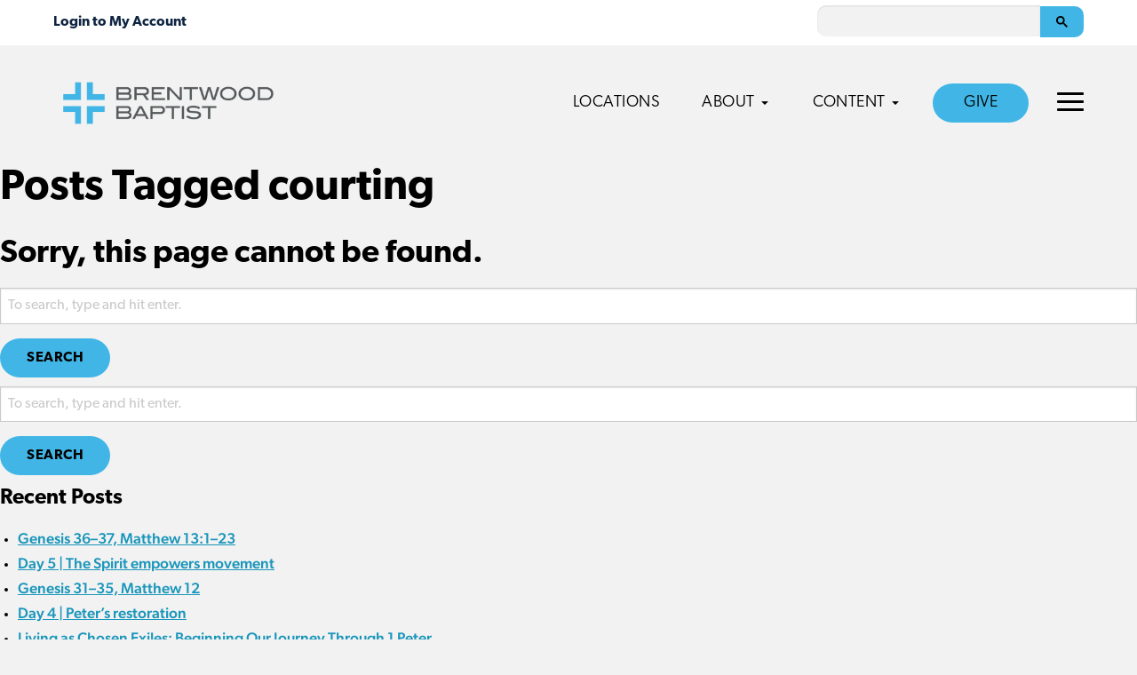

--- FILE ---
content_type: text/html; charset=UTF-8
request_url: https://brentwoodbaptist.com/tag/courting/
body_size: 10245
content:
<!doctype html>
<html lang="en-US" class="no-js">
	<head>
		<meta charset="UTF-8">
		<title>courting Archives - Brentwood Baptist</title>

		<link rel="alternate" type="application/rss+xml" title="Brentwood Baptist" href="https://brentwoodbaptist.com/feed/" />

		<meta http-equiv="X-UA-Compatible" content="IE=edge">
		<meta name="viewport" content="width=device-width, initial-scale=1.0">

		<!-- Google Tag Manager -->
<script>(function(w,d,s,l,i){w[l]=w[l]||[];w[l].push({'gtm.start':
new Date().getTime(),event:'gtm.js'});var f=d.getElementsByTagName(s)[0],
j=d.createElement(s),dl=l!='dataLayer'?'&l='+l:'';j.async=true;j.src=
'https://www.googletagmanager.com/gtm.js?id='+i+dl;f.parentNode.insertBefore(j,f);
})(window,document,'script','dataLayer','GTM-P9DTCNF');</script>
<!-- End Google Tag Manager -->

<!-- Ministry Platform Widgets -->
<script id="MPWidgets" src="https://brentwoodbaptist.us/widgets/dist/MPWidgets.js"></script>
<!-- End Ministry Platform Widgets-->

<!-- MP -> OnlineGiving Single Sign-On -->
<!-- copy/paste the script tag below into your template HTML file directly before the closing BODY tag -->
<script src="https://brentwoodbaptist.onlinegiving.org/assets/mpsso.js"></script>

<!-- Clarity -->
<script type="text/javascript">
    (function(c,l,a,r,i,t,y){
        c[a]=c[a]||function(){(c[a].q=c[a].q||[]).push(arguments)};
        t=l.createElement(r);t.async=1;t.src="https://www.clarity.ms/tag/"+i;
        y=l.getElementsByTagName(r)[0];y.parentNode.insertBefore(t,y);
    })(window, document, "clarity", "script", "jnvfe22zlv");
</script>

		<script async src="https://cse.google.com/cse.js?cx=000226470597239359840:a2sw4ldxkgc"></script>
		<meta name='robots' content='index, follow, max-image-preview:large, max-snippet:-1, max-video-preview:-1' />

	<!-- This site is optimized with the Yoast SEO plugin v22.4 - https://yoast.com/wordpress/plugins/seo/ -->
	<link rel="canonical" href="https://brentwoodbaptist.com/tag/courting/" />
	<meta property="og:locale" content="en_US" />
	<meta property="og:type" content="article" />
	<meta property="og:title" content="courting Archives - Brentwood Baptist" />
	<meta property="og:url" content="https://brentwoodbaptist.com/tag/courting/" />
	<meta property="og:site_name" content="Brentwood Baptist" />
	<meta name="twitter:card" content="summary_large_image" />
	<script type="application/ld+json" class="yoast-schema-graph">{"@context":"https://schema.org","@graph":[{"@type":"CollectionPage","@id":"https://brentwoodbaptist.com/tag/courting/","url":"https://brentwoodbaptist.com/tag/courting/","name":"courting Archives - Brentwood Baptist","isPartOf":{"@id":"https://brentwoodbaptist.com/#website"},"breadcrumb":{"@id":"https://brentwoodbaptist.com/tag/courting/#breadcrumb"},"inLanguage":"en-US"},{"@type":"BreadcrumbList","@id":"https://brentwoodbaptist.com/tag/courting/#breadcrumb","itemListElement":[{"@type":"ListItem","position":1,"name":"Home","item":"https://brentwoodbaptist.com/"},{"@type":"ListItem","position":2,"name":"Blog","item":"https://brentwoodbaptist.com/blog/"},{"@type":"ListItem","position":3,"name":"courting"}]},{"@type":"WebSite","@id":"https://brentwoodbaptist.com/#website","url":"https://brentwoodbaptist.com/","name":"Brentwood Baptist","description":"","potentialAction":[{"@type":"SearchAction","target":{"@type":"EntryPoint","urlTemplate":"https://brentwoodbaptist.com/?s={search_term_string}"},"query-input":"required name=search_term_string"}],"inLanguage":"en-US"}]}</script>
	<!-- / Yoast SEO plugin. -->


<link rel='dns-prefetch' href='//maps.googleapis.com' />
<link rel='dns-prefetch' href='//use.typekit.net' />

<link rel='stylesheet' id='PrayerEngineFrontendStyles-css' href='https://brentwoodbaptist.com/wp-content/plugins/prayerengine_plugin/css/pe_1_styles.css?ver=6.5' media='all' />
<style id='wp-emoji-styles-inline-css' type='text/css'>

	img.wp-smiley, img.emoji {
		display: inline !important;
		border: none !important;
		box-shadow: none !important;
		height: 1em !important;
		width: 1em !important;
		margin: 0 0.07em !important;
		vertical-align: -0.1em !important;
		background: none !important;
		padding: 0 !important;
	}
</style>
<style id='classic-theme-styles-inline-css' type='text/css'>
/*! This file is auto-generated */
.wp-block-button__link{color:#fff;background-color:#32373c;border-radius:9999px;box-shadow:none;text-decoration:none;padding:calc(.667em + 2px) calc(1.333em + 2px);font-size:1.125em}.wp-block-file__button{background:#32373c;color:#fff;text-decoration:none}
</style>
<style id='global-styles-inline-css' type='text/css'>
body{--wp--preset--color--black: #000000;--wp--preset--color--cyan-bluish-gray: #abb8c3;--wp--preset--color--white: #ffffff;--wp--preset--color--pale-pink: #f78da7;--wp--preset--color--vivid-red: #cf2e2e;--wp--preset--color--luminous-vivid-orange: #ff6900;--wp--preset--color--luminous-vivid-amber: #fcb900;--wp--preset--color--light-green-cyan: #7bdcb5;--wp--preset--color--vivid-green-cyan: #00d084;--wp--preset--color--pale-cyan-blue: #8ed1fc;--wp--preset--color--vivid-cyan-blue: #0693e3;--wp--preset--color--vivid-purple: #9b51e0;--wp--preset--gradient--vivid-cyan-blue-to-vivid-purple: linear-gradient(135deg,rgba(6,147,227,1) 0%,rgb(155,81,224) 100%);--wp--preset--gradient--light-green-cyan-to-vivid-green-cyan: linear-gradient(135deg,rgb(122,220,180) 0%,rgb(0,208,130) 100%);--wp--preset--gradient--luminous-vivid-amber-to-luminous-vivid-orange: linear-gradient(135deg,rgba(252,185,0,1) 0%,rgba(255,105,0,1) 100%);--wp--preset--gradient--luminous-vivid-orange-to-vivid-red: linear-gradient(135deg,rgba(255,105,0,1) 0%,rgb(207,46,46) 100%);--wp--preset--gradient--very-light-gray-to-cyan-bluish-gray: linear-gradient(135deg,rgb(238,238,238) 0%,rgb(169,184,195) 100%);--wp--preset--gradient--cool-to-warm-spectrum: linear-gradient(135deg,rgb(74,234,220) 0%,rgb(151,120,209) 20%,rgb(207,42,186) 40%,rgb(238,44,130) 60%,rgb(251,105,98) 80%,rgb(254,248,76) 100%);--wp--preset--gradient--blush-light-purple: linear-gradient(135deg,rgb(255,206,236) 0%,rgb(152,150,240) 100%);--wp--preset--gradient--blush-bordeaux: linear-gradient(135deg,rgb(254,205,165) 0%,rgb(254,45,45) 50%,rgb(107,0,62) 100%);--wp--preset--gradient--luminous-dusk: linear-gradient(135deg,rgb(255,203,112) 0%,rgb(199,81,192) 50%,rgb(65,88,208) 100%);--wp--preset--gradient--pale-ocean: linear-gradient(135deg,rgb(255,245,203) 0%,rgb(182,227,212) 50%,rgb(51,167,181) 100%);--wp--preset--gradient--electric-grass: linear-gradient(135deg,rgb(202,248,128) 0%,rgb(113,206,126) 100%);--wp--preset--gradient--midnight: linear-gradient(135deg,rgb(2,3,129) 0%,rgb(40,116,252) 100%);--wp--preset--font-size--small: 13px;--wp--preset--font-size--medium: 20px;--wp--preset--font-size--large: 36px;--wp--preset--font-size--x-large: 42px;--wp--preset--spacing--20: 0.44rem;--wp--preset--spacing--30: 0.67rem;--wp--preset--spacing--40: 1rem;--wp--preset--spacing--50: 1.5rem;--wp--preset--spacing--60: 2.25rem;--wp--preset--spacing--70: 3.38rem;--wp--preset--spacing--80: 5.06rem;--wp--preset--shadow--natural: 6px 6px 9px rgba(0, 0, 0, 0.2);--wp--preset--shadow--deep: 12px 12px 50px rgba(0, 0, 0, 0.4);--wp--preset--shadow--sharp: 6px 6px 0px rgba(0, 0, 0, 0.2);--wp--preset--shadow--outlined: 6px 6px 0px -3px rgba(255, 255, 255, 1), 6px 6px rgba(0, 0, 0, 1);--wp--preset--shadow--crisp: 6px 6px 0px rgba(0, 0, 0, 1);}:where(.is-layout-flex){gap: 0.5em;}:where(.is-layout-grid){gap: 0.5em;}body .is-layout-flow > .alignleft{float: left;margin-inline-start: 0;margin-inline-end: 2em;}body .is-layout-flow > .alignright{float: right;margin-inline-start: 2em;margin-inline-end: 0;}body .is-layout-flow > .aligncenter{margin-left: auto !important;margin-right: auto !important;}body .is-layout-constrained > .alignleft{float: left;margin-inline-start: 0;margin-inline-end: 2em;}body .is-layout-constrained > .alignright{float: right;margin-inline-start: 2em;margin-inline-end: 0;}body .is-layout-constrained > .aligncenter{margin-left: auto !important;margin-right: auto !important;}body .is-layout-constrained > :where(:not(.alignleft):not(.alignright):not(.alignfull)){max-width: var(--wp--style--global--content-size);margin-left: auto !important;margin-right: auto !important;}body .is-layout-constrained > .alignwide{max-width: var(--wp--style--global--wide-size);}body .is-layout-flex{display: flex;}body .is-layout-flex{flex-wrap: wrap;align-items: center;}body .is-layout-flex > *{margin: 0;}body .is-layout-grid{display: grid;}body .is-layout-grid > *{margin: 0;}:where(.wp-block-columns.is-layout-flex){gap: 2em;}:where(.wp-block-columns.is-layout-grid){gap: 2em;}:where(.wp-block-post-template.is-layout-flex){gap: 1.25em;}:where(.wp-block-post-template.is-layout-grid){gap: 1.25em;}.has-black-color{color: var(--wp--preset--color--black) !important;}.has-cyan-bluish-gray-color{color: var(--wp--preset--color--cyan-bluish-gray) !important;}.has-white-color{color: var(--wp--preset--color--white) !important;}.has-pale-pink-color{color: var(--wp--preset--color--pale-pink) !important;}.has-vivid-red-color{color: var(--wp--preset--color--vivid-red) !important;}.has-luminous-vivid-orange-color{color: var(--wp--preset--color--luminous-vivid-orange) !important;}.has-luminous-vivid-amber-color{color: var(--wp--preset--color--luminous-vivid-amber) !important;}.has-light-green-cyan-color{color: var(--wp--preset--color--light-green-cyan) !important;}.has-vivid-green-cyan-color{color: var(--wp--preset--color--vivid-green-cyan) !important;}.has-pale-cyan-blue-color{color: var(--wp--preset--color--pale-cyan-blue) !important;}.has-vivid-cyan-blue-color{color: var(--wp--preset--color--vivid-cyan-blue) !important;}.has-vivid-purple-color{color: var(--wp--preset--color--vivid-purple) !important;}.has-black-background-color{background-color: var(--wp--preset--color--black) !important;}.has-cyan-bluish-gray-background-color{background-color: var(--wp--preset--color--cyan-bluish-gray) !important;}.has-white-background-color{background-color: var(--wp--preset--color--white) !important;}.has-pale-pink-background-color{background-color: var(--wp--preset--color--pale-pink) !important;}.has-vivid-red-background-color{background-color: var(--wp--preset--color--vivid-red) !important;}.has-luminous-vivid-orange-background-color{background-color: var(--wp--preset--color--luminous-vivid-orange) !important;}.has-luminous-vivid-amber-background-color{background-color: var(--wp--preset--color--luminous-vivid-amber) !important;}.has-light-green-cyan-background-color{background-color: var(--wp--preset--color--light-green-cyan) !important;}.has-vivid-green-cyan-background-color{background-color: var(--wp--preset--color--vivid-green-cyan) !important;}.has-pale-cyan-blue-background-color{background-color: var(--wp--preset--color--pale-cyan-blue) !important;}.has-vivid-cyan-blue-background-color{background-color: var(--wp--preset--color--vivid-cyan-blue) !important;}.has-vivid-purple-background-color{background-color: var(--wp--preset--color--vivid-purple) !important;}.has-black-border-color{border-color: var(--wp--preset--color--black) !important;}.has-cyan-bluish-gray-border-color{border-color: var(--wp--preset--color--cyan-bluish-gray) !important;}.has-white-border-color{border-color: var(--wp--preset--color--white) !important;}.has-pale-pink-border-color{border-color: var(--wp--preset--color--pale-pink) !important;}.has-vivid-red-border-color{border-color: var(--wp--preset--color--vivid-red) !important;}.has-luminous-vivid-orange-border-color{border-color: var(--wp--preset--color--luminous-vivid-orange) !important;}.has-luminous-vivid-amber-border-color{border-color: var(--wp--preset--color--luminous-vivid-amber) !important;}.has-light-green-cyan-border-color{border-color: var(--wp--preset--color--light-green-cyan) !important;}.has-vivid-green-cyan-border-color{border-color: var(--wp--preset--color--vivid-green-cyan) !important;}.has-pale-cyan-blue-border-color{border-color: var(--wp--preset--color--pale-cyan-blue) !important;}.has-vivid-cyan-blue-border-color{border-color: var(--wp--preset--color--vivid-cyan-blue) !important;}.has-vivid-purple-border-color{border-color: var(--wp--preset--color--vivid-purple) !important;}.has-vivid-cyan-blue-to-vivid-purple-gradient-background{background: var(--wp--preset--gradient--vivid-cyan-blue-to-vivid-purple) !important;}.has-light-green-cyan-to-vivid-green-cyan-gradient-background{background: var(--wp--preset--gradient--light-green-cyan-to-vivid-green-cyan) !important;}.has-luminous-vivid-amber-to-luminous-vivid-orange-gradient-background{background: var(--wp--preset--gradient--luminous-vivid-amber-to-luminous-vivid-orange) !important;}.has-luminous-vivid-orange-to-vivid-red-gradient-background{background: var(--wp--preset--gradient--luminous-vivid-orange-to-vivid-red) !important;}.has-very-light-gray-to-cyan-bluish-gray-gradient-background{background: var(--wp--preset--gradient--very-light-gray-to-cyan-bluish-gray) !important;}.has-cool-to-warm-spectrum-gradient-background{background: var(--wp--preset--gradient--cool-to-warm-spectrum) !important;}.has-blush-light-purple-gradient-background{background: var(--wp--preset--gradient--blush-light-purple) !important;}.has-blush-bordeaux-gradient-background{background: var(--wp--preset--gradient--blush-bordeaux) !important;}.has-luminous-dusk-gradient-background{background: var(--wp--preset--gradient--luminous-dusk) !important;}.has-pale-ocean-gradient-background{background: var(--wp--preset--gradient--pale-ocean) !important;}.has-electric-grass-gradient-background{background: var(--wp--preset--gradient--electric-grass) !important;}.has-midnight-gradient-background{background: var(--wp--preset--gradient--midnight) !important;}.has-small-font-size{font-size: var(--wp--preset--font-size--small) !important;}.has-medium-font-size{font-size: var(--wp--preset--font-size--medium) !important;}.has-large-font-size{font-size: var(--wp--preset--font-size--large) !important;}.has-x-large-font-size{font-size: var(--wp--preset--font-size--x-large) !important;}
.wp-block-navigation a:where(:not(.wp-element-button)){color: inherit;}
:where(.wp-block-post-template.is-layout-flex){gap: 1.25em;}:where(.wp-block-post-template.is-layout-grid){gap: 1.25em;}
:where(.wp-block-columns.is-layout-flex){gap: 2em;}:where(.wp-block-columns.is-layout-grid){gap: 2em;}
.wp-block-pullquote{font-size: 1.5em;line-height: 1.6;}
</style>
<link rel='stylesheet' id='typekit-css' href='https://use.typekit.net/lcx0ael.css?ver=1.0.0' media='all' />
<link rel='stylesheet' id='theme-styles-css' href='https://brentwoodbaptist.com/wp-content/themes/brentwood-network/dist/assets/css/app.css?ver=2.0.41' media='all' />
<!--n2css--><script type="text/javascript" src="https://brentwoodbaptist.com/wp-content/themes/brentwood-network/dist/assets/js/app.js?ver=2.0.32" id="theme-scripts-js"></script>
<script type="text/javascript" src="https://maps.googleapis.com/maps/api/js?key=AIzaSyCNZ1FLaYcnWYjCtn8Kb0DGr4Oo7HzaUpU&amp;ver=1.0.0" id="google-maps-js"></script>
<script type="text/javascript" id="PrayerEngineFrontendJavascript-js-extra">
/* <![CDATA[ */
var peajax = {"ajaxurl":"https:\/\/brentwoodbaptist.com\/core\/wp-admin\/admin-ajax.php"};
/* ]]> */
</script>
<script type="text/javascript" src="https://brentwoodbaptist.com/wp-content/plugins/prayerengine_plugin/js/prayerwall210.js?ver=6.5" id="PrayerEngineFrontendJavascript-js"></script>
<link rel="https://api.w.org/" href="https://brentwoodbaptist.com/wp-json/" /><link rel="alternate" type="application/json" href="https://brentwoodbaptist.com/wp-json/wp/v2/tags/1303" /><!-- Display fixes for Internet Explorer -->
	<!--[if lte IE 6]>
	<link href="https://brentwoodbaptist.com/wp-content/plugins/prayerengine_plugin/css/ie6_fix.css" rel="stylesheet" type="text/css" />
	<![endif]-->
	<!--[if IE 7]>
	<link href="https://brentwoodbaptist.com/wp-content/plugins/prayerengine_plugin/css/ie7_fix.css" rel="stylesheet" type="text/css" />
	<![endif]-->
	<!--[if IE 8]>
	<link href="https://brentwoodbaptist.com/wp-content/plugins/prayerengine_plugin/css/ie8_fix.css" rel="stylesheet" type="text/css" />
	<![endif]-->
	<!-- end display fixes for Internet Explorer --><script type="text/javascript" src="//script.crazyegg.com/pages/scripts/0112/4225.js" async="async" ></script><link rel="icon" href="https://brentwoodbaptist.com/wp-content/uploads/2024/01/cropped-ICON2-32x32.png" sizes="32x32" />
<link rel="icon" href="https://brentwoodbaptist.com/wp-content/uploads/2024/01/cropped-ICON2-192x192.png" sizes="192x192" />
<link rel="apple-touch-icon" href="https://brentwoodbaptist.com/wp-content/uploads/2024/01/cropped-ICON2-180x180.png" />
<meta name="msapplication-TileImage" content="https://brentwoodbaptist.com/wp-content/uploads/2024/01/cropped-ICON2-270x270.png" />
		<style type="text/css" id="wp-custom-css">
			/* grow buttons, menu items on hover */
.button, .menu-item a {
	transition: all .1s ease-in-out;
}
.button:hover, .menu-item a:hover {
	transform: scale(1.03);
}		</style>
			</head>
	<body class="archive tag tag-courting tag-1303">
		<!-- Google Tag Manager (noscript) -->
<noscript><iframe src="https://www.googletagmanager.com/ns.html?id=GTM-P9DTCNF"
height="0" width="0" style="display:none;visibility:hidden"></iframe></noscript>
<!-- End Google Tag Manager (noscript) -->		<div class="off-canvas position-right" id="offCanvas" data-off-canvas data-auto-focus="false">
			<ul class="off-canvas-navigation main-nav">
	        	<li id="menu-item-3017" class="menu-item menu-item-type-post_type menu-item-object-page menu-item-home menu-item-3017"><a href="https://brentwoodbaptist.com/">Locations</a></li>
<li id="menu-item-1209" class="menu-item menu-item-type-post_type menu-item-object-page menu-item-has-children menu-item-1209"><a href="https://brentwoodbaptist.com/about/">About</a>
<ul class="sub-menu">
	<li id="menu-item-1213" class="menu-item menu-item-type-post_type menu-item-object-page menu-item-1213"><a href="https://brentwoodbaptist.com/about/">About Us<span class="description">New to our church? Start here.</span ></a></li>
	<li id="menu-item-1212" class="menu-item menu-item-type-post_type menu-item-object-page menu-item-1212"><a href="https://brentwoodbaptist.com/about/what-we-believe/">What We Believe<span class="description">Learn more about our beliefs.</span ></a></li>
	<li id="menu-item-1211" class="menu-item menu-item-type-post_type menu-item-object-page menu-item-1211"><a href="https://brentwoodbaptist.com/about/mission-vision/">Mission &#038; Vision<span class="description">Discover our church’s goals.</span ></a></li>
	<li id="menu-item-1210" class="menu-item menu-item-type-post_type menu-item-object-page menu-item-1210"><a href="https://brentwoodbaptist.com/about/history/">History<span class="description">Celebrating what God has done.</span ></a></li>
	<li id="menu-item-6524" class="menu-item menu-item-type-post_type menu-item-object-page menu-item-6524"><a href="https://brentwoodbaptist.com/?page_id=1924">Racial Unity<span class="description">A prayer guide for racial reconciliation.</span ></a></li>
</ul>
</li>
<li id="menu-item-1214" class="menu-item menu-item-type-custom menu-item-object-custom menu-item-has-children menu-item-1214"><a href="/">Content</a>
<ul class="sub-menu">
	<li id="menu-item-22688" class="menu-item menu-item-type-custom menu-item-object-custom menu-item-22688"><a href="https://brentwoodbaptist.com/category/daily-devotional/">Daily Bible Reading<span class="description">Follow along in the Daily Chronological Bible Reading Plan.</span ></a></li>
	<li id="menu-item-22687" class="menu-item menu-item-type-custom menu-item-object-custom menu-item-22687"><a href="https://brentwoodbaptist.com/category/stories/">Stories<span class="description">Watch and read powerful stories from our church.</span ></a></li>
	<li id="menu-item-28776" class="menu-item menu-item-type-post_type menu-item-object-page menu-item-28776"><a href="https://brentwoodbaptist.com/annual-report-2025/">2025 Annual Report</a></li>
	<li id="menu-item-23863" class="menu-item menu-item-type-post_type menu-item-object-page menu-item-23863"><a href="https://brentwoodbaptist.com/summit/">2025 Churchwide Summit</a></li>
	<li id="menu-item-22689" class="menu-item menu-item-type-custom menu-item-object-custom menu-item-22689"><a href="https://brentwoodbaptist.com/category/sermon-notes-podcast/">Sermon Notes Podcast<span class="description">Watch and listen to episodes of the Sermon Notes podcast.</span ></a></li>
	<li id="menu-item-27295" class="menu-item menu-item-type-custom menu-item-object-custom menu-item-27295"><a href="https://brentwoodbaptist.com/category/steeple-people-podcast/">Steeple People Podcast<span class="description">Watch and listen to episodes of the Steeple People podcast.</span ></a></li>
</ul>
</li>
<li id="menu-item-10967" class="nav-button menu-item menu-item-type-post_type menu-item-object-page menu-item-10967"><a href="https://brentwoodbaptist.com/stewardship/">Give</a></li>
	        </ul>
	        <ul class="off-canvas-navigation top-nav">
	        	<li id="menu-item-5381" class="menu-item menu-item-type-custom menu-item-object-custom menu-item-has-children menu-item-5381"><a href="#">Our Leadership</a>
<ul class="sub-menu">
	<li id="menu-item-1907" class="menu-item menu-item-type-post_type menu-item-object-page menu-item-1907"><a href="https://brentwoodbaptist.com/executive-team/">Executive Leadership</a></li>
	<li id="menu-item-1196" class="menu-item menu-item-type-post_type menu-item-object-page menu-item-1196"><a href="https://brentwoodbaptist.com/trustees/">Trustees</a></li>
	<li id="menu-item-1193" class="menu-item menu-item-type-post_type menu-item-object-page menu-item-1193"><a href="https://brentwoodbaptist.com/finance-team/">Finance Team</a></li>
	<li id="menu-item-1195" class="menu-item menu-item-type-post_type menu-item-object-page menu-item-1195"><a href="https://brentwoodbaptist.com/srt/">Staff Resource Team</a></li>
	<li id="menu-item-6526" class="menu-item menu-item-type-post_type menu-item-object-page menu-item-6526"><a href="https://brentwoodbaptist.com/central-support/">Central Support Staff</a></li>
	<li id="menu-item-28703" class="menu-item menu-item-type-post_type menu-item-object-page menu-item-28703"><a href="https://brentwoodbaptist.com/ministry-resources/">Ministry Resources Staff</a></li>
	<li id="menu-item-26444" class="menu-item menu-item-type-post_type menu-item-object-page menu-item-26444"><a href="https://brentwoodbaptist.com/campus-advisory-team/">Campus Advisory Team</a></li>
	<li id="menu-item-1197" class="menu-item menu-item-type-post_type menu-item-object-page menu-item-1197"><a href="https://brentwoodbaptist.com/staff/">Staff Directory</a></li>
	<li id="menu-item-1192" class="menu-item menu-item-type-post_type menu-item-object-page menu-item-1192"><a href="https://brentwoodbaptist.com/deacons/">Deacons</a></li>
</ul>
</li>
<li id="menu-item-1190" class="menu-item menu-item-type-post_type menu-item-object-page menu-item-1190"><a href="https://brentwoodbaptist.com/membership/">Membership</a></li>
<li id="menu-item-1203" class="menu-item menu-item-type-post_type menu-item-object-page menu-item-has-children menu-item-1203"><a href="https://brentwoodbaptist.com/policies/">Documents &#038; Policies</a>
<ul class="sub-menu">
	<li id="menu-item-1808" class="menu-item menu-item-type-custom menu-item-object-custom menu-item-1808"><a href="https://brentwoodbaptist.com/wp-content/uploads/2024/09/Brentwood-Bylaws-2024-Revisions-FINAL-COPY-9.4.24.pdf">Bylaws</a></li>
	<li id="menu-item-1205" class="menu-item menu-item-type-post_type menu-item-object-page menu-item-1205"><a href="https://brentwoodbaptist.com/policies/facilities-use/">Facilities Use</a></li>
	<li id="menu-item-1206" class="menu-item menu-item-type-post_type menu-item-object-page menu-item-1206"><a href="https://brentwoodbaptist.com/policies/governance/">Governance</a></li>
</ul>
</li>
<li id="menu-item-4057" class="menu-item menu-item-type-custom menu-item-object-custom menu-item-has-children menu-item-4057"><a href="#">Missions</a>
<ul class="sub-menu">
	<li id="menu-item-25861" class="menu-item menu-item-type-post_type_archive menu-item-object-global-workers menu-item-25861"><a href="https://brentwoodbaptist.com/missions/global-workers/">Global Workers</a></li>
	<li id="menu-item-13135" class="menu-item menu-item-type-post_type menu-item-object-page menu-item-13135"><a href="https://brentwoodbaptist.com/international-crisis-relief/">International Crisis Relief</a></li>
	<li id="menu-item-4058" class="menu-item menu-item-type-custom menu-item-object-custom menu-item-4058"><a href="https://brentwood.gomethod.app/!/">Mission Journeys</a></li>
</ul>
</li>
<li id="menu-item-23081" class="menu-item menu-item-type-custom menu-item-object-custom menu-item-has-children menu-item-23081"><a href="#">MTLI</a>
<ul class="sub-menu">
	<li id="menu-item-23082" class="menu-item menu-item-type-post_type menu-item-object-page menu-item-23082"><a href="https://brentwoodbaptist.com/mtli/">About the MTLI</a></li>
	<li id="menu-item-23159" class="menu-item menu-item-type-post_type menu-item-object-page menu-item-23159"><a href="https://brentwoodbaptist.com/mtli/residency/">Ministry Residency</a></li>
	<li id="menu-item-23084" class="menu-item menu-item-type-post_type menu-item-object-page menu-item-23084"><a href="https://brentwoodbaptist.com/mtli/center-for-christian-coaching/">Center for Christian Coaching</a></li>
	<li id="menu-item-23158" class="menu-item menu-item-type-post_type menu-item-object-page menu-item-23158"><a href="https://brentwoodbaptist.com/mtli/equip/">EQUIP Seminary Partnership</a></li>
	<li id="menu-item-23083" class="menu-item menu-item-type-post_type menu-item-object-page menu-item-23083"><a href="https://brentwoodbaptist.com/mtli/bivocational-residency/">Bivocational Residency</a></li>
	<li id="menu-item-23085" class="menu-item menu-item-type-post_type menu-item-object-page menu-item-23085"><a href="https://brentwoodbaptist.com/mtli/tnt/">TNT</a></li>
</ul>
</li>
<li id="menu-item-1198" class="menu-item menu-item-type-custom menu-item-object-custom menu-item-has-children menu-item-1198"><a href="/">Additional Ministries</a>
<ul class="sub-menu">
	<li id="menu-item-4727" class="menu-item menu-item-type-post_type menu-item-object-page menu-item-4727"><a href="https://brentwoodbaptist.com/?page_id=1924">Racial Unity</a></li>
	<li id="menu-item-1200" class="menu-item menu-item-type-custom menu-item-object-custom menu-item-1200"><a href="https://brentwoodbaptist.com/chinese/">Chinese</a></li>
	<li id="menu-item-1201" class="menu-item menu-item-type-custom menu-item-object-custom menu-item-1201"><a href="http://brentwooddeaf.org/">Deaf Church</a></li>
	<li id="menu-item-1199" class="menu-item menu-item-type-custom menu-item-object-custom menu-item-1199"><a href="http://bbchispanic.com/">Hispanic</a></li>
</ul>
</li>
<li id="menu-item-3490" class="menu-item menu-item-type-custom menu-item-object-custom menu-item-has-children menu-item-3490"><a href="#">Opportunities</a>
<ul class="sub-menu">
	<li id="menu-item-5807" class="menu-item menu-item-type-custom menu-item-object-custom menu-item-5807"><a href="https://recruitingbypaycor.com/career/CareerHome.action?clientId=8a7883d08145828d01814b02dea6018b">Careers</a></li>
	<li id="menu-item-3492" class="menu-item menu-item-type-custom menu-item-object-custom menu-item-3492"><a href="https://www.mtli.org/residency/">Ministry Residency</a></li>
</ul>
</li>
	        </ul>

		</div>
		<div class="off-canvas-content" data-off-canvas-content>
			<div class="mobile-nav-container">
				<div class="mobile-nav-header">
								        		<div class="mobile-nav-mp">
						        <mpp-user-login customcss="https://brentwoodbaptist.com/mp-css/menu.css">
									<a href="https://brentwoodbaptist.com/account/my-household/">My Household</a>
<a href="https://brentwoodbaptist.com/account/contribution-statement/">My Contribution Statements</a>
<a href="https://brentwoodbaptist.com/account/groups/">My Groups</a>
<a href="https://brentwoodbaptist.com/account/invoices/">My Invoices</a>
<a href="https://brentwoodbaptist.com/account/pledges/">My Pledges</a>
<a href="https://brentwoodbaptist.com/account/subscriptions/">My Subscriptions</a>
<a href="https://brentwoodbaptist.com/account/online-directory/">Online Directory</a>
								</mpp-user-login>
							</div>
						
					<a href="#" class="mobile-nav-close"><svg version="1.1" xmlns="http://www.w3.org/2000/svg" width="32" height="32" viewBox="0 0 16 16"><title>close</title><path d="M13.957 3.457l-1.414-1.414-4.543 4.543-4.543-4.543-1.414 1.414 4.543 4.543-4.543 4.543 1.414 1.414 4.543-4.543 4.543 4.543 1.414-1.414-4.543-4.543z"></path></svg></a>
				</div>

				<ul class="mobile-navigation">
		        	<li class="menu-item menu-item-type-post_type menu-item-object-page menu-item-home menu-item-3017"><a href="https://brentwoodbaptist.com/">Locations</a></li>
<li class="menu-item menu-item-type-post_type menu-item-object-page menu-item-has-children menu-item-1209"><a href="https://brentwoodbaptist.com/about/">About</a>
<ul class="sub-menu">
	<li class="menu-item menu-item-type-post_type menu-item-object-page menu-item-1213"><a href="https://brentwoodbaptist.com/about/">About Us<span class="description">New to our church? Start here.</span ></a></li>
	<li class="menu-item menu-item-type-post_type menu-item-object-page menu-item-1212"><a href="https://brentwoodbaptist.com/about/what-we-believe/">What We Believe<span class="description">Learn more about our beliefs.</span ></a></li>
	<li class="menu-item menu-item-type-post_type menu-item-object-page menu-item-1211"><a href="https://brentwoodbaptist.com/about/mission-vision/">Mission &#038; Vision<span class="description">Discover our church’s goals.</span ></a></li>
	<li class="menu-item menu-item-type-post_type menu-item-object-page menu-item-1210"><a href="https://brentwoodbaptist.com/about/history/">History<span class="description">Celebrating what God has done.</span ></a></li>
	<li class="menu-item menu-item-type-post_type menu-item-object-page menu-item-6524"><a href="https://brentwoodbaptist.com/?page_id=1924">Racial Unity<span class="description">A prayer guide for racial reconciliation.</span ></a></li>
</ul>
</li>
<li class="menu-item menu-item-type-custom menu-item-object-custom menu-item-has-children menu-item-1214"><a href="/">Content</a>
<ul class="sub-menu">
	<li class="menu-item menu-item-type-custom menu-item-object-custom menu-item-22688"><a href="https://brentwoodbaptist.com/category/daily-devotional/">Daily Bible Reading<span class="description">Follow along in the Daily Chronological Bible Reading Plan.</span ></a></li>
	<li class="menu-item menu-item-type-custom menu-item-object-custom menu-item-22687"><a href="https://brentwoodbaptist.com/category/stories/">Stories<span class="description">Watch and read powerful stories from our church.</span ></a></li>
	<li class="menu-item menu-item-type-post_type menu-item-object-page menu-item-28776"><a href="https://brentwoodbaptist.com/annual-report-2025/">2025 Annual Report</a></li>
	<li class="menu-item menu-item-type-post_type menu-item-object-page menu-item-23863"><a href="https://brentwoodbaptist.com/summit/">2025 Churchwide Summit</a></li>
	<li class="menu-item menu-item-type-custom menu-item-object-custom menu-item-22689"><a href="https://brentwoodbaptist.com/category/sermon-notes-podcast/">Sermon Notes Podcast<span class="description">Watch and listen to episodes of the Sermon Notes podcast.</span ></a></li>
	<li class="menu-item menu-item-type-custom menu-item-object-custom menu-item-27295"><a href="https://brentwoodbaptist.com/category/steeple-people-podcast/">Steeple People Podcast<span class="description">Watch and listen to episodes of the Steeple People podcast.</span ></a></li>
</ul>
</li>
<li class="nav-button menu-item menu-item-type-post_type menu-item-object-page menu-item-10967"><a href="https://brentwoodbaptist.com/stewardship/">Give</a></li>
		        	<li class="menu-item menu-item-has-children"><a href="#">More</a>
						<ul class="sub-menu">
							<li class="menu-item menu-item-type-custom menu-item-object-custom menu-item-has-children menu-item-5381"><a href="#">Our Leadership</a>
<ul class="sub-menu">
	<li class="menu-item menu-item-type-post_type menu-item-object-page menu-item-1907"><a href="https://brentwoodbaptist.com/executive-team/">Executive Leadership</a></li>
	<li class="menu-item menu-item-type-post_type menu-item-object-page menu-item-1196"><a href="https://brentwoodbaptist.com/trustees/">Trustees</a></li>
	<li class="menu-item menu-item-type-post_type menu-item-object-page menu-item-1193"><a href="https://brentwoodbaptist.com/finance-team/">Finance Team</a></li>
	<li class="menu-item menu-item-type-post_type menu-item-object-page menu-item-1195"><a href="https://brentwoodbaptist.com/srt/">Staff Resource Team</a></li>
	<li class="menu-item menu-item-type-post_type menu-item-object-page menu-item-6526"><a href="https://brentwoodbaptist.com/central-support/">Central Support Staff</a></li>
	<li class="menu-item menu-item-type-post_type menu-item-object-page menu-item-28703"><a href="https://brentwoodbaptist.com/ministry-resources/">Ministry Resources Staff</a></li>
	<li class="menu-item menu-item-type-post_type menu-item-object-page menu-item-26444"><a href="https://brentwoodbaptist.com/campus-advisory-team/">Campus Advisory Team</a></li>
	<li class="menu-item menu-item-type-post_type menu-item-object-page menu-item-1197"><a href="https://brentwoodbaptist.com/staff/">Staff Directory</a></li>
	<li class="menu-item menu-item-type-post_type menu-item-object-page menu-item-1192"><a href="https://brentwoodbaptist.com/deacons/">Deacons</a></li>
</ul>
</li>
<li class="menu-item menu-item-type-post_type menu-item-object-page menu-item-1190"><a href="https://brentwoodbaptist.com/membership/">Membership</a></li>
<li class="menu-item menu-item-type-post_type menu-item-object-page menu-item-has-children menu-item-1203"><a href="https://brentwoodbaptist.com/policies/">Documents &#038; Policies</a>
<ul class="sub-menu">
	<li class="menu-item menu-item-type-custom menu-item-object-custom menu-item-1808"><a href="https://brentwoodbaptist.com/wp-content/uploads/2024/09/Brentwood-Bylaws-2024-Revisions-FINAL-COPY-9.4.24.pdf">Bylaws</a></li>
	<li class="menu-item menu-item-type-post_type menu-item-object-page menu-item-1205"><a href="https://brentwoodbaptist.com/policies/facilities-use/">Facilities Use</a></li>
	<li class="menu-item menu-item-type-post_type menu-item-object-page menu-item-1206"><a href="https://brentwoodbaptist.com/policies/governance/">Governance</a></li>
</ul>
</li>
<li class="menu-item menu-item-type-custom menu-item-object-custom menu-item-has-children menu-item-4057"><a href="#">Missions</a>
<ul class="sub-menu">
	<li class="menu-item menu-item-type-post_type_archive menu-item-object-global-workers menu-item-25861"><a href="https://brentwoodbaptist.com/missions/global-workers/">Global Workers</a></li>
	<li class="menu-item menu-item-type-post_type menu-item-object-page menu-item-13135"><a href="https://brentwoodbaptist.com/international-crisis-relief/">International Crisis Relief</a></li>
	<li class="menu-item menu-item-type-custom menu-item-object-custom menu-item-4058"><a href="https://brentwood.gomethod.app/!/">Mission Journeys</a></li>
</ul>
</li>
<li class="menu-item menu-item-type-custom menu-item-object-custom menu-item-has-children menu-item-23081"><a href="#">MTLI</a>
<ul class="sub-menu">
	<li class="menu-item menu-item-type-post_type menu-item-object-page menu-item-23082"><a href="https://brentwoodbaptist.com/mtli/">About the MTLI</a></li>
	<li class="menu-item menu-item-type-post_type menu-item-object-page menu-item-23159"><a href="https://brentwoodbaptist.com/mtli/residency/">Ministry Residency</a></li>
	<li class="menu-item menu-item-type-post_type menu-item-object-page menu-item-23084"><a href="https://brentwoodbaptist.com/mtli/center-for-christian-coaching/">Center for Christian Coaching</a></li>
	<li class="menu-item menu-item-type-post_type menu-item-object-page menu-item-23158"><a href="https://brentwoodbaptist.com/mtli/equip/">EQUIP Seminary Partnership</a></li>
	<li class="menu-item menu-item-type-post_type menu-item-object-page menu-item-23083"><a href="https://brentwoodbaptist.com/mtli/bivocational-residency/">Bivocational Residency</a></li>
	<li class="menu-item menu-item-type-post_type menu-item-object-page menu-item-23085"><a href="https://brentwoodbaptist.com/mtli/tnt/">TNT</a></li>
</ul>
</li>
<li class="menu-item menu-item-type-custom menu-item-object-custom menu-item-has-children menu-item-1198"><a href="/">Additional Ministries</a>
<ul class="sub-menu">
	<li class="menu-item menu-item-type-post_type menu-item-object-page menu-item-4727"><a href="https://brentwoodbaptist.com/?page_id=1924">Racial Unity</a></li>
	<li class="menu-item menu-item-type-custom menu-item-object-custom menu-item-1200"><a href="https://brentwoodbaptist.com/chinese/">Chinese</a></li>
	<li class="menu-item menu-item-type-custom menu-item-object-custom menu-item-1201"><a href="http://brentwooddeaf.org/">Deaf Church</a></li>
	<li class="menu-item menu-item-type-custom menu-item-object-custom menu-item-1199"><a href="http://bbchispanic.com/">Hispanic</a></li>
</ul>
</li>
<li class="menu-item menu-item-type-custom menu-item-object-custom menu-item-has-children menu-item-3490"><a href="#">Opportunities</a>
<ul class="sub-menu">
	<li class="menu-item menu-item-type-custom menu-item-object-custom menu-item-5807"><a href="https://recruitingbypaycor.com/career/CareerHome.action?clientId=8a7883d08145828d01814b02dea6018b">Careers</a></li>
	<li class="menu-item menu-item-type-custom menu-item-object-custom menu-item-3492"><a href="https://www.mtli.org/residency/">Ministry Residency</a></li>
</ul>
</li>
						</ul>
					</li>
		        </ul>

		        			        <div class="search-container">
		        		<div class="gcse-searchbox-only"></div>		        	</div>
		        			</div>
						<header class="header" role="banner">
				<div class="top-bar">
					<div class="grid-container">
						<div class="grid-x grid-padding-x">
							<div class="cell auto">
														        		<div class="top-bar-mp">
									        <mpp-user-login customcss="https://brentwoodbaptist.com/mp-css/menu-top.css">
												<a href="https://brentwoodbaptist.com/account/my-household/">My Household</a>
<a href="https://brentwoodbaptist.com/account/contribution-statement/">My Contribution Statements</a>
<a href="https://brentwoodbaptist.com/account/groups/">My Groups</a>
<a href="https://brentwoodbaptist.com/account/invoices/">My Invoices</a>
<a href="https://brentwoodbaptist.com/account/pledges/">My Pledges</a>
<a href="https://brentwoodbaptist.com/account/subscriptions/">My Subscriptions</a>
<a href="https://brentwoodbaptist.com/account/online-directory/">Online Directory</a>
											</mpp-user-login>
										</div>
																</div>
							<div class="cell shrink">
															        <div class="search-container">
						        		<div class="gcse-searchbox-only"></div>						        	</div>
						        							</div>
						</div>
					</div>
				</div>
				<div class="grid-container">
					<div class="grid-x">
						<div class="cell main-nav-container">
							<div class="logo">
								<a href="https://brentwoodbaptist.com">
																			<img src="https://brentwoodbaptist.com/wp-content/uploads/2024/01/BWD_LOGO_RGBicon_GRAYtext-800x185.png" alt="" class="logo-img">
																	</a>
							</div>
							<div class="main-nav-container-2">
								<nav class="main-nav">
									<ul><li class="menu-item menu-item-type-post_type menu-item-object-page menu-item-home menu-item-3017"><a href="https://brentwoodbaptist.com/">Locations</a></li>
<li class="menu-item menu-item-type-post_type menu-item-object-page menu-item-has-children menu-item-1209"><a href="https://brentwoodbaptist.com/about/">About</a>
<ul class="sub-menu">
	<li class="menu-item menu-item-type-post_type menu-item-object-page menu-item-1213"><a href="https://brentwoodbaptist.com/about/">About Us<span class="description">New to our church? Start here.</span ></a></li>
	<li class="menu-item menu-item-type-post_type menu-item-object-page menu-item-1212"><a href="https://brentwoodbaptist.com/about/what-we-believe/">What We Believe<span class="description">Learn more about our beliefs.</span ></a></li>
	<li class="menu-item menu-item-type-post_type menu-item-object-page menu-item-1211"><a href="https://brentwoodbaptist.com/about/mission-vision/">Mission &#038; Vision<span class="description">Discover our church’s goals.</span ></a></li>
	<li class="menu-item menu-item-type-post_type menu-item-object-page menu-item-1210"><a href="https://brentwoodbaptist.com/about/history/">History<span class="description">Celebrating what God has done.</span ></a></li>
	<li class="menu-item menu-item-type-post_type menu-item-object-page menu-item-6524"><a href="https://brentwoodbaptist.com/?page_id=1924">Racial Unity<span class="description">A prayer guide for racial reconciliation.</span ></a></li>
</ul>
</li>
<li class="menu-item menu-item-type-custom menu-item-object-custom menu-item-has-children menu-item-1214"><a href="/">Content</a>
<ul class="sub-menu">
	<li class="menu-item menu-item-type-custom menu-item-object-custom menu-item-22688"><a href="https://brentwoodbaptist.com/category/daily-devotional/">Daily Bible Reading<span class="description">Follow along in the Daily Chronological Bible Reading Plan.</span ></a></li>
	<li class="menu-item menu-item-type-custom menu-item-object-custom menu-item-22687"><a href="https://brentwoodbaptist.com/category/stories/">Stories<span class="description">Watch and read powerful stories from our church.</span ></a></li>
	<li class="menu-item menu-item-type-post_type menu-item-object-page menu-item-28776"><a href="https://brentwoodbaptist.com/annual-report-2025/">2025 Annual Report</a></li>
	<li class="menu-item menu-item-type-post_type menu-item-object-page menu-item-23863"><a href="https://brentwoodbaptist.com/summit/">2025 Churchwide Summit</a></li>
	<li class="menu-item menu-item-type-custom menu-item-object-custom menu-item-22689"><a href="https://brentwoodbaptist.com/category/sermon-notes-podcast/">Sermon Notes Podcast<span class="description">Watch and listen to episodes of the Sermon Notes podcast.</span ></a></li>
	<li class="menu-item menu-item-type-custom menu-item-object-custom menu-item-27295"><a href="https://brentwoodbaptist.com/category/steeple-people-podcast/">Steeple People Podcast<span class="description">Watch and listen to episodes of the Steeple People podcast.</span ></a></li>
</ul>
</li>
<li class="nav-button menu-item menu-item-type-post_type menu-item-object-page menu-item-10967"><a href="https://brentwoodbaptist.com/stewardship/">Give</a></li>
</ul>								</nav>
								<div class="mobile-nav-toggle">
									<a href="#" class="mobile-nav-toggle" data-toggle="mobile-nav" aria-expanded="false" aria-label="Open Mobile Navigation">
										<div></div>
										<div></div>
										<div></div>
									</a>
								</div>
								<div class="off-canvas-nav-toggle">
									<a href="#" class="off-canvas-toggle" data-toggle="offCanvas" aria-label="Open Navigation">
										<div></div>
										<div></div>
										<div></div>
									</a>
								</div>
							</div>
						</div>
					</div>
				</div>
			</header>

<main role="main" aria-label="Content">
	<div class="row">
		<div class="medium-8 columns">
			<h1>Posts Tagged courting</h1>
			
	<div class="row columns">
	<h2>Sorry, this page cannot be found.</h2>
</div>
			<!-- pagination -->
<div class="pagination">
	</div>
<!-- /pagination -->
		</div>
		<div class="medium-4 columns">
			<!-- sidebar -->
<aside class="sidebar" role="complementary">

	<!-- search -->
<form class="search" method="get" action="https://brentwoodbaptist.com">
	<div role="search">
		<input class="search-input" type="search" name="s" aria-label="Search site for:" placeholder="To search, type and hit enter.">
		<button class="search-submit button" type="submit">Search</button>
	</div>
</form>
<!-- /search -->

	<div class="sidebar-widget">
		<div id="search-2" class="widget_search"><!-- search -->
<form class="search" method="get" action="https://brentwoodbaptist.com">
	<div role="search">
		<input class="search-input" type="search" name="s" aria-label="Search site for:" placeholder="To search, type and hit enter.">
		<button class="search-submit button" type="submit">Search</button>
	</div>
</form>
<!-- /search -->
</div>
		<div id="recent-posts-2" class="widget_recent_entries">
		<h3>Recent Posts</h3>
		<ul>
											<li>
					<a href="https://brentwoodbaptist.com/genesis-36-37-matthew-131-23/">Genesis 36–37, Matthew 13:1–23</a>
									</li>
											<li>
					<a href="https://brentwoodbaptist.com/day-5-the-spirit-empowers-movement/">Day 5 | The Spirit empowers movement</a>
									</li>
											<li>
					<a href="https://brentwoodbaptist.com/genesis-31-35-matthew-12/">Genesis 31–35, Matthew 12</a>
									</li>
											<li>
					<a href="https://brentwoodbaptist.com/day-4-peters-restoration/">Day 4 | Peter’s restoration</a>
									</li>
											<li>
					<a href="https://brentwoodbaptist.com/1-peter-living-as-chosen-exiles/">Living as Chosen Exiles: Beginning Our Journey Through 1 Peter</a>
									</li>
					</ul>

		</div><div id="recent-comments-2" class="widget_recent_comments"><h3>Recent Comments</h3><ul id="recentcomments"></ul></div><div id="archives-2" class="widget_archive"><h3>Archives</h3>
			<ul>
					<li><a href='https://brentwoodbaptist.com/2026/01/'>January 2026</a></li>
	<li><a href='https://brentwoodbaptist.com/2025/12/'>December 2025</a></li>
	<li><a href='https://brentwoodbaptist.com/2025/11/'>November 2025</a></li>
	<li><a href='https://brentwoodbaptist.com/2025/10/'>October 2025</a></li>
	<li><a href='https://brentwoodbaptist.com/2025/09/'>September 2025</a></li>
	<li><a href='https://brentwoodbaptist.com/2025/08/'>August 2025</a></li>
	<li><a href='https://brentwoodbaptist.com/2025/07/'>July 2025</a></li>
	<li><a href='https://brentwoodbaptist.com/2025/06/'>June 2025</a></li>
	<li><a href='https://brentwoodbaptist.com/2025/05/'>May 2025</a></li>
	<li><a href='https://brentwoodbaptist.com/2025/04/'>April 2025</a></li>
	<li><a href='https://brentwoodbaptist.com/2025/03/'>March 2025</a></li>
	<li><a href='https://brentwoodbaptist.com/2025/02/'>February 2025</a></li>
	<li><a href='https://brentwoodbaptist.com/2025/01/'>January 2025</a></li>
	<li><a href='https://brentwoodbaptist.com/2024/12/'>December 2024</a></li>
	<li><a href='https://brentwoodbaptist.com/2024/11/'>November 2024</a></li>
	<li><a href='https://brentwoodbaptist.com/2024/10/'>October 2024</a></li>
	<li><a href='https://brentwoodbaptist.com/2024/09/'>September 2024</a></li>
	<li><a href='https://brentwoodbaptist.com/2024/08/'>August 2024</a></li>
	<li><a href='https://brentwoodbaptist.com/2024/07/'>July 2024</a></li>
	<li><a href='https://brentwoodbaptist.com/2024/06/'>June 2024</a></li>
	<li><a href='https://brentwoodbaptist.com/2024/05/'>May 2024</a></li>
	<li><a href='https://brentwoodbaptist.com/2024/04/'>April 2024</a></li>
	<li><a href='https://brentwoodbaptist.com/2024/03/'>March 2024</a></li>
	<li><a href='https://brentwoodbaptist.com/2024/02/'>February 2024</a></li>
	<li><a href='https://brentwoodbaptist.com/2024/01/'>January 2024</a></li>
	<li><a href='https://brentwoodbaptist.com/2023/11/'>November 2023</a></li>
	<li><a href='https://brentwoodbaptist.com/2023/10/'>October 2023</a></li>
	<li><a href='https://brentwoodbaptist.com/2023/09/'>September 2023</a></li>
	<li><a href='https://brentwoodbaptist.com/2023/08/'>August 2023</a></li>
	<li><a href='https://brentwoodbaptist.com/2023/06/'>June 2023</a></li>
	<li><a href='https://brentwoodbaptist.com/2023/05/'>May 2023</a></li>
	<li><a href='https://brentwoodbaptist.com/2023/04/'>April 2023</a></li>
	<li><a href='https://brentwoodbaptist.com/2023/03/'>March 2023</a></li>
	<li><a href='https://brentwoodbaptist.com/2023/02/'>February 2023</a></li>
	<li><a href='https://brentwoodbaptist.com/2023/01/'>January 2023</a></li>
	<li><a href='https://brentwoodbaptist.com/2022/12/'>December 2022</a></li>
	<li><a href='https://brentwoodbaptist.com/2022/11/'>November 2022</a></li>
	<li><a href='https://brentwoodbaptist.com/2022/10/'>October 2022</a></li>
	<li><a href='https://brentwoodbaptist.com/2022/09/'>September 2022</a></li>
	<li><a href='https://brentwoodbaptist.com/2022/08/'>August 2022</a></li>
	<li><a href='https://brentwoodbaptist.com/2022/06/'>June 2022</a></li>
	<li><a href='https://brentwoodbaptist.com/2022/05/'>May 2022</a></li>
	<li><a href='https://brentwoodbaptist.com/2022/04/'>April 2022</a></li>
	<li><a href='https://brentwoodbaptist.com/2022/03/'>March 2022</a></li>
	<li><a href='https://brentwoodbaptist.com/2022/02/'>February 2022</a></li>
	<li><a href='https://brentwoodbaptist.com/2022/01/'>January 2022</a></li>
	<li><a href='https://brentwoodbaptist.com/2021/12/'>December 2021</a></li>
	<li><a href='https://brentwoodbaptist.com/2021/11/'>November 2021</a></li>
	<li><a href='https://brentwoodbaptist.com/2021/10/'>October 2021</a></li>
	<li><a href='https://brentwoodbaptist.com/2021/09/'>September 2021</a></li>
	<li><a href='https://brentwoodbaptist.com/2021/08/'>August 2021</a></li>
	<li><a href='https://brentwoodbaptist.com/2021/07/'>July 2021</a></li>
	<li><a href='https://brentwoodbaptist.com/2021/06/'>June 2021</a></li>
	<li><a href='https://brentwoodbaptist.com/2021/05/'>May 2021</a></li>
	<li><a href='https://brentwoodbaptist.com/2021/04/'>April 2021</a></li>
	<li><a href='https://brentwoodbaptist.com/2021/03/'>March 2021</a></li>
	<li><a href='https://brentwoodbaptist.com/2021/02/'>February 2021</a></li>
	<li><a href='https://brentwoodbaptist.com/2021/01/'>January 2021</a></li>
	<li><a href='https://brentwoodbaptist.com/2020/12/'>December 2020</a></li>
	<li><a href='https://brentwoodbaptist.com/2020/11/'>November 2020</a></li>
	<li><a href='https://brentwoodbaptist.com/2020/10/'>October 2020</a></li>
	<li><a href='https://brentwoodbaptist.com/2020/09/'>September 2020</a></li>
	<li><a href='https://brentwoodbaptist.com/2020/08/'>August 2020</a></li>
	<li><a href='https://brentwoodbaptist.com/2020/06/'>June 2020</a></li>
	<li><a href='https://brentwoodbaptist.com/2020/05/'>May 2020</a></li>
	<li><a href='https://brentwoodbaptist.com/2020/04/'>April 2020</a></li>
	<li><a href='https://brentwoodbaptist.com/2020/03/'>March 2020</a></li>
	<li><a href='https://brentwoodbaptist.com/2020/02/'>February 2020</a></li>
	<li><a href='https://brentwoodbaptist.com/2020/01/'>January 2020</a></li>
	<li><a href='https://brentwoodbaptist.com/2019/12/'>December 2019</a></li>
	<li><a href='https://brentwoodbaptist.com/2019/11/'>November 2019</a></li>
	<li><a href='https://brentwoodbaptist.com/2019/10/'>October 2019</a></li>
	<li><a href='https://brentwoodbaptist.com/2019/09/'>September 2019</a></li>
	<li><a href='https://brentwoodbaptist.com/2019/08/'>August 2019</a></li>
	<li><a href='https://brentwoodbaptist.com/2019/07/'>July 2019</a></li>
	<li><a href='https://brentwoodbaptist.com/2019/06/'>June 2019</a></li>
	<li><a href='https://brentwoodbaptist.com/2019/05/'>May 2019</a></li>
	<li><a href='https://brentwoodbaptist.com/2019/04/'>April 2019</a></li>
	<li><a href='https://brentwoodbaptist.com/2018/11/'>November 2018</a></li>
	<li><a href='https://brentwoodbaptist.com/2018/08/'>August 2018</a></li>
	<li><a href='https://brentwoodbaptist.com/2018/07/'>July 2018</a></li>
	<li><a href='https://brentwoodbaptist.com/2018/05/'>May 2018</a></li>
	<li><a href='https://brentwoodbaptist.com/2018/03/'>March 2018</a></li>
	<li><a href='https://brentwoodbaptist.com/2018/02/'>February 2018</a></li>
	<li><a href='https://brentwoodbaptist.com/2018/01/'>January 2018</a></li>
	<li><a href='https://brentwoodbaptist.com/2017/11/'>November 2017</a></li>
	<li><a href='https://brentwoodbaptist.com/2017/09/'>September 2017</a></li>
	<li><a href='https://brentwoodbaptist.com/2017/08/'>August 2017</a></li>
	<li><a href='https://brentwoodbaptist.com/2017/06/'>June 2017</a></li>
	<li><a href='https://brentwoodbaptist.com/2017/04/'>April 2017</a></li>
	<li><a href='https://brentwoodbaptist.com/2017/02/'>February 2017</a></li>
	<li><a href='https://brentwoodbaptist.com/2016/12/'>December 2016</a></li>
	<li><a href='https://brentwoodbaptist.com/2016/11/'>November 2016</a></li>
	<li><a href='https://brentwoodbaptist.com/2016/09/'>September 2016</a></li>
	<li><a href='https://brentwoodbaptist.com/2016/07/'>July 2016</a></li>
	<li><a href='https://brentwoodbaptist.com/2016/06/'>June 2016</a></li>
	<li><a href='https://brentwoodbaptist.com/2016/04/'>April 2016</a></li>
	<li><a href='https://brentwoodbaptist.com/2015/12/'>December 2015</a></li>
	<li><a href='https://brentwoodbaptist.com/2015/10/'>October 2015</a></li>
	<li><a href='https://brentwoodbaptist.com/2015/07/'>July 2015</a></li>
	<li><a href='https://brentwoodbaptist.com/2015/05/'>May 2015</a></li>
	<li><a href='https://brentwoodbaptist.com/2015/04/'>April 2015</a></li>
	<li><a href='https://brentwoodbaptist.com/2015/03/'>March 2015</a></li>
	<li><a href='https://brentwoodbaptist.com/2015/02/'>February 2015</a></li>
	<li><a href='https://brentwoodbaptist.com/2015/01/'>January 2015</a></li>
	<li><a href='https://brentwoodbaptist.com/2014/12/'>December 2014</a></li>
	<li><a href='https://brentwoodbaptist.com/2011/10/'>October 2011</a></li>
	<li><a href='https://brentwoodbaptist.com/2011/08/'>August 2011</a></li>
			</ul>

			</div><div id="categories-2" class="widget_categories"><h3>Categories</h3>
			<ul>
					<li class="cat-item cat-item-1527"><a href="https://brentwoodbaptist.com/category/40-days-of-prayer/">40 Days of Prayer</a>
</li>
	<li class="cat-item cat-item-333"><a href="https://brentwoodbaptist.com/category/church-updates/">Church Updates</a>
</li>
	<li class="cat-item cat-item-10"><a href="https://brentwoodbaptist.com/category/daily-devotional/">Daily Devotional</a>
</li>
	<li class="cat-item cat-item-1506"><a href="https://brentwoodbaptist.com/category/family-bible-plan/">Family Bible Plan</a>
</li>
	<li class="cat-item cat-item-1273"><a href="https://brentwoodbaptist.com/category/foster-adoption/">Foster &amp; Adoption</a>
</li>
	<li class="cat-item cat-item-1"><a href="https://brentwoodbaptist.com/category/general/">General</a>
</li>
	<li class="cat-item cat-item-1546"><a href="https://brentwoodbaptist.com/category/gwg-prayer-guide/">Global Worker Gathering 40 Day Prayer Guide</a>
</li>
	<li class="cat-item cat-item-376"><a href="https://brentwoodbaptist.com/category/going/">Going</a>
</li>
	<li class="cat-item cat-item-330"><a href="https://brentwoodbaptist.com/category/gospel-conversations/">Gospel Conversations</a>
</li>
	<li class="cat-item cat-item-1311"><a href="https://brentwoodbaptist.com/category/sermon-notes-podcast/">Sermon Notes Podcast</a>
</li>
	<li class="cat-item cat-item-16"><a href="https://brentwoodbaptist.com/category/special-events/">Special Events</a>
</li>
	<li class="cat-item cat-item-1505"><a href="https://brentwoodbaptist.com/category/special-needs/">Special Needs</a>
</li>
	<li class="cat-item cat-item-1553"><a href="https://brentwoodbaptist.com/category/steeple-people-podcast/">Steeple People Podcast</a>
</li>
	<li class="cat-item cat-item-15"><a href="https://brentwoodbaptist.com/category/stories/">Stories</a>
</li>
			</ul>

			</div><div id="meta-2" class="widget_meta"><h3>Meta</h3>
		<ul>
						<li><a rel="nofollow" href="https://brentwoodbaptist.com/core/wp-login.php">Log in</a></li>
			<li><a href="https://brentwoodbaptist.com/feed/">Entries feed</a></li>
			<li><a href="https://brentwoodbaptist.com/comments/feed/">Comments feed</a></li>

			<li><a href="https://wordpress.org/">WordPress.org</a></li>
		</ul>

		</div>	</div>

</aside>
<!-- /sidebar -->
		</div>
	</div>
</main>

				<!-- footer -->
				<footer class="footer" role="contentinfo">
					<div class="grid-container">
						<div class="grid-x grid-padding-x">
							<div class="cell medium-7">
								<div class="grid-x grid-padding-x">
									<div class="cell large-5">
										<h4>Contact Us</h4>
										<p>
																							<a href="tel:(615) 324-6100">(615) 324-6100																																		<br /><a href="/cdn-cgi/l/email-protection#c1a8afa7ae81a3b3a4afb5b6aeaea5a3a0b1b5a8b2b5efa2aeac"><span class="__cf_email__" data-cfemail="3f565159507f5d4d5a514b4850505b5d5e4f4b564c4b115c5052">[email&#160;protected]</span></a>
																						
										</p>
																					<p>7777 Concord Rd.<br />
Brentwood, TN 37027																							<br /><a href="https://www.google.com/maps/place/Brentwood+Baptist/@35.996687,-86.802818,15z/data=!4m2!3m1!1s0x0:0x32ccdb2a591646c0?sa=X&ved=2ahUKEwiqydnF2ZbkAhWjd98KHW8lCf4Q_BIwE3oECAsQCA" target="_blank">Get Directions</a>
																						</p>
										
									</div>
																		<div class="cell large-7">
										
																					<h4>About Us</h4>
											<p>Our mission is to engage the whole person with the whole gospel of Jesus Christ anywhere, anytime, with anybody.</p>
										
																			</div>
								</div>
							</div>
							<div class="cell medium-5">
								<div class="grid-x grid-padding-x reverse-order">
									<div class="cell large-6 campus-nav-container">
										<h4>Campuses</h4>
										<nav class="campus-nav">
											<ul><li id="menu-item-287" class="menu-item menu-item-type-custom menu-item-object-custom menu-item-287"><a href="https://avesouthchurch.com">Avenue South</a></li>
<li id="menu-item-285" class="menu-item menu-item-type-custom menu-item-object-custom menu-item-285"><a href="https://brentwood.church">Brentwood</a></li>
<li id="menu-item-292" class="menu-item menu-item-type-custom menu-item-object-custom menu-item-292"><a href="https://harpethheightschurch.com">Harpeth Heights</a></li>
<li id="menu-item-290" class="menu-item menu-item-type-custom menu-item-object-custom menu-item-290"><a href="https://lockelandspringschurch.com">Lockeland Springs</a></li>
<li id="menu-item-291" class="menu-item menu-item-type-custom menu-item-object-custom menu-item-291"><a href="https://churchatnolensville.com">Nolensville</a></li>
<li id="menu-item-286" class="menu-item menu-item-type-custom menu-item-object-custom menu-item-286"><a href="https://stationhillchurch.com">Station Hill</a></li>
<li id="menu-item-288" class="menu-item menu-item-type-custom menu-item-object-custom menu-item-288"><a href="https://westfranklinchurch.com">West Franklin</a></li>
<li id="menu-item-289" class="menu-item menu-item-type-custom menu-item-object-custom menu-item-289"><a href="https://churchatwoodbine.com">Woodbine</a></li>
<li id="menu-item-17973" class="menu-item menu-item-type-custom menu-item-object-custom menu-item-17973"><a href="https://churchatwestend.com/">West End (Columbia)</a></li>
</ul>										</nav>
									</div>
									<div class="cell large-6 ministry-nav-container">
										<h4>Additional Ministries</h4>
										<nav class="footer-nav">
											<ul><li id="menu-item-1220" class="menu-item menu-item-type-custom menu-item-object-custom menu-item-1220"><a href="http://brentwooddeaf.org/">Deaf Church</a></li>
<li id="menu-item-1222" class="menu-item menu-item-type-custom menu-item-object-custom menu-item-1222"><a href="https://brentwoodbaptist.com/chinese/">Chinese</a></li>
<li id="menu-item-2654" class="menu-item menu-item-type-custom menu-item-object-custom menu-item-2654"><a href="https://brentwood.church/care-support/mental-health/">Mental Health</a></li>
<li id="menu-item-2653" class="menu-item menu-item-type-custom menu-item-object-custom menu-item-2653"><a href="https://brentwood.church/special-needs/">Special Needs</a></li>
<li id="menu-item-5808" class="menu-item menu-item-type-custom menu-item-object-custom menu-item-5808"><a href="https://recruitingbypaycor.com/career/CareerHome.action?clientId=8a7883d08145828d01814b02dea6018b">Careers</a></li>
</ul>										</nav>
									</div>
								</div>
							</div>
						</div>
					</div>

					<!-- copyright -->
					<section class="copyright">
						<div class="grid-container">
							<div class="grid-x grid-padding-x">
								<div class="cell medium-auto">
									<p>&copy; 2026 Brentwood Baptist Church</p>
									<ul><li id="menu-item-1819" class="menu-item menu-item-type-post_type menu-item-object-page menu-item-privacy-policy menu-item-1819"><a rel="privacy-policy" href="https://brentwoodbaptist.com/privacy-policy/">Privacy Policy</a></li>
<li id="menu-item-1818" class="menu-item menu-item-type-post_type menu-item-object-page menu-item-1818"><a href="https://brentwoodbaptist.com/terms-of-use/">Terms of Use</a></li>
</ul>								</div>
								<div class="cell medium-shrink">
									<p>Site by <a href="http://landslidecreative.com">Landslide Creative</a></p>
								</div>
							</div>
						</div>
					</section>

				</footer>
			</div> <!-- /off-canvas-content -->
		
		<script data-cfasync="false" src="/cdn-cgi/scripts/5c5dd728/cloudflare-static/email-decode.min.js"></script><script src='https://www.blueletterbible.org/assets-v3/scripts/blbToolTip/BLB_ScriptTagger-min.js' type='text/javascript'></script>

		<script type='text/javascript'>
			BLB.Tagger.Translation = 'CSB';
		</script>
	<script defer src="https://static.cloudflareinsights.com/beacon.min.js/vcd15cbe7772f49c399c6a5babf22c1241717689176015" integrity="sha512-ZpsOmlRQV6y907TI0dKBHq9Md29nnaEIPlkf84rnaERnq6zvWvPUqr2ft8M1aS28oN72PdrCzSjY4U6VaAw1EQ==" data-cf-beacon='{"version":"2024.11.0","token":"0dca84e264644eaf823c7e8dace1a7b2","r":1,"server_timing":{"name":{"cfCacheStatus":true,"cfEdge":true,"cfExtPri":true,"cfL4":true,"cfOrigin":true,"cfSpeedBrain":true},"location_startswith":null}}' crossorigin="anonymous"></script>
</body>
</html>

<!-- This website is like a Rocket, isn't it? Performance optimized by WP Rocket. Learn more: https://wp-rocket.me -->

--- FILE ---
content_type: text/plain
request_url: https://www.google-analytics.com/j/collect?v=1&_v=j102&a=915838344&t=pageview&_s=1&dl=https%3A%2F%2Fbrentwoodbaptist.com%2Ftag%2Fcourting%2F&ul=en-us%40posix&dt=courting%20Archives%20-%20Brentwood%20Baptist&sr=1280x720&vp=1280x720&_u=YEBAAEABAAAAACAAI~&jid=867332041&gjid=363403553&cid=292617330.1768525985&tid=UA-55816051-1&_gid=1677241873.1768525985&_r=1&_slc=1&gtm=45He61e1n81P9DTCNFv831416803za200zd831416803&gcd=13l3l3l3l1l1&dma=0&tag_exp=102015666~103116026~103200004~104527907~104528501~104684208~104684211~105391253~115616986~115938465~115938468~116491845~116988316~117041588&z=1007050263
body_size: -452
content:
2,cG-3WB9Q91Y39